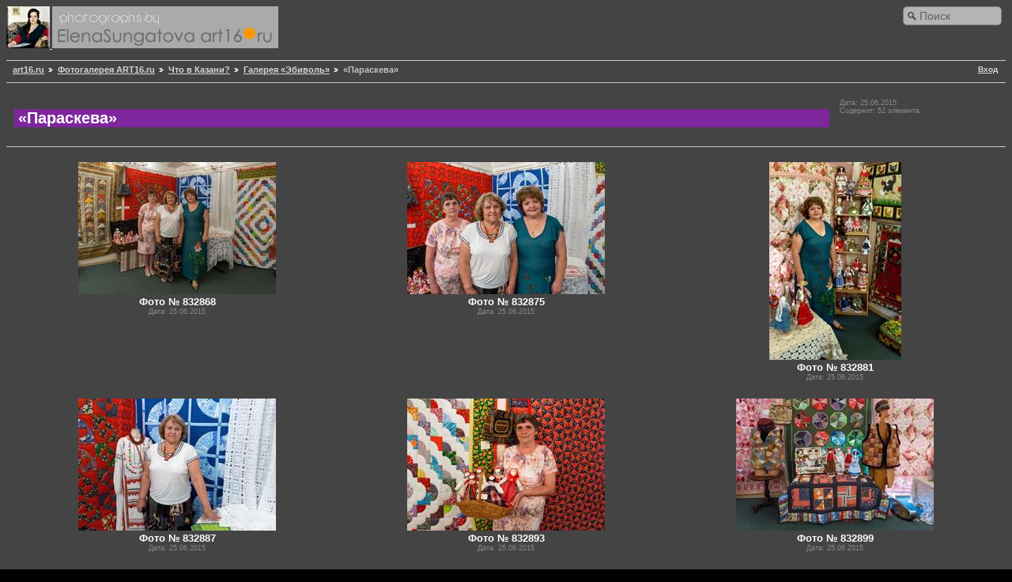

--- FILE ---
content_type: text/html; charset=UTF-8
request_url: https://art16.ru/gallery2/v/WhatInKazan/ebivol/paraskeva/
body_size: 6868
content:
<!DOCTYPE html PUBLIC "-//W3C//DTD XHTML 1.0 Strict//EN" "//www.w3.org/TR/xhtml1/DTD/xhtml1-strict.dtd">
<html lang="ru-RU" xmlns="//www.w3.org/1999/xhtml">
<head prefix="og: //ogp.me/ns#">
<title>«Параскева»</title>
		
<script type="application/javascript" src="/gallery2/themes/matrix/js.cookie.js"></script>

<script type="application/javascript">
var sw = screen.width;
var sh = screen.height;
if ((Cookies.get('art16_screen_width')!=sw)||(Cookies.get('art16_screen_height')!=sh) )
{
Cookies.set('art16_screen_width', sw, { expires: 7, path: '/' });
Cookies.set('art16_screen_height', sh, { expires: 7, path: '/' });
}
//alert(Cookies.get('art16_screen_width'));
</script>

<link rel="stylesheet" href="//code.jquery.com/ui/1.11.4/themes/smoothness/jquery-ui.css">
<script src="//code.jquery.com/jquery-1.10.2.js"></script>
<script src="//code.jquery.com/ui/1.11.4/jquery-ui.js"></script>
<script src="//art16.ru/sites/all/libraries/colorbox/jquery.colorbox.js"></script>
<link rel="stylesheet" href="//art16.ru/sites/all/modules/colorbox/styles/default/colorbox_style.css">

<script type="text/javascript">
jQuery(document).ready(function(){
$('a.albumitem-colorbox').colorbox({rel:'group1',maxWidth:'99%',maxHeight:'99%',slideshow:true,slideshowAuto:false,current:"Фото {current} из {total}",previous:'Назад',next:'Вперед',close:'Закрыть'  });
//alert(jQuery.fn.jquery);
});
</script>

<link rel="canonical" href="https://art16.ru/gallery2/v/WhatInKazan/ebivol/paraskeva/" />
  
<link rel="stylesheet" type="text/css" href="/gallery2/main.php?g2_view=imageframe.CSS&amp;g2_frames=PG_black_1px%7Cnotebook%7Cpolaroids%7Cnone"/>

<link rel="stylesheet" type="text/css" href="/gallery2/modules/core/data/gallery.css"/>
<link rel="stylesheet" type="text/css" href="/gallery2/modules/icons/iconpacks/silk/icons.css"/>
<link rel="stylesheet" type="text/css" href="/gallery2/modules/colorpack/packs/PGcharcoal_lite/local/color.css"/>
<meta http-equiv="Content-Type" content="text/html; charset=UTF-8"/>
<link rel="stylesheet" type="text/css" href="/gallery2/themes/matrix/theme.css"/>
</head>
<body class="gallery">
<div id="gallery" class="safari">
<div>
<div id="gsHeader">
<!-- Поиск по сайту через Друпал -->

<div class="sform">
<!-- create a div container to contain the search form -->
<div id='embedded_search'></div>
<!-- add the jQuery to embed the form -->
<script type='text/javascript'>
$(document).ready(function(){
// make the ajax request
$.getJSON("//art16.ru/external-search.js?jsoncallback=?",
function(data){
// append the form to the container
$('#embedded_search').append(data);            
}
);
});
</script>
</div>

<!-- SHARE THIS -->
<a href="/"  title="Перейти на главную страницу сайта Art16.ru">
<img src="/gallery2/images/logoART16on.jpg">
</a>
<a href="/gallery2/main.php">
<img src="/gallery2/images/galleryLogo_sm.gif" alt="Галерея сайта art16.ru"/>
</a>
</div>
</div>
<div id="gsNavBar" class="gcBorder1">
<div class="gbSystemLinks">
<span class="block-core-SystemLink">
<a href="/gallery2/main.php?g2_view=core.UserAdmin&amp;g2_subView=core.UserLogin&amp;g2_return=%2Fgallery2%2Fv%2FWhatInKazan%2Febivol%2Fparaskeva%2F%3F">Вход</a>
</span>



</div>
<div class="gbBreadCrumb">
<div class="block-core-BreadCrumb">
<a href="http://art16.ru/" class="BreadCrumb-1">art16.ru</a>
<a href="/gallery2/main.php?g2_highlightId=25983" class="BreadCrumb-2">
Фотогалерея ART16.ru</a>
<a href="/gallery2/v/WhatInKazan/?g2_highlightId=55680" class="BreadCrumb-3">
Что в Казани?</a>
<a href="/gallery2/v/WhatInKazan/ebivol/?g2_highlightId=832867" class="BreadCrumb-4">
Галерея «Эбиволь»</a>
<span class="BreadCrumb-5">
«Параскева»</span>
</div>
</div>
</div>

<div style="max-width:848px; margin-left:15px; margin-top: 10px; margin-right: 20px; z-index: -1;">

</div>
<table width="100%" cellspacing="0" cellpadding="0">
<tr valign="top">
<td id="gsSidebarCol">

</td>
<td>
<script type="text/javascript">
// <![CDATA[
var el = document.getElementById("gsSidebarCol");
var text = el.innerText;  // IE
if (!text) text = el.textContent; // Firefox
if (!text || !text.match(/\S/)) el.style.display = 'none';
// ]]>
</script>
<div id="gsContent" class="gcBorder1">
<div class="gbBlock gcBackground1">
<table style="width: 100%">
<tr>
<td style="vertical-align: top;">
<h1> «Параскева» </h1>
</td>
<td style="width: 200px; padding-left: 10px; vertical-align: top;">
<div class="block-core-ItemInfo giInfo">
<div class="date summary">
Дата: 25.06.2015
</div>
<div class="size summary">
Содержит: 52 элемента
</div>
</div>  
   
</td>
</tr>
</table>
</div>
<div class="gbBlock">
<table id="gsThumbMatrix">
<tr valign="top">
<td class="giItemCell"
style="width: 33%">
<div>

			

<style>
#cboxTitle {
padding: 0 6px;
}
</style>

<a href="/gallery2/v/WhatInKazan/ebivol/paraskeva/dsc03248.jpg.html">
<img src="https://art16.ru/gallery2/d/832870-15/dsc03248.jpg" width="250" height="167" id="g2id832868" class="ImageFrame_none giThumbnail" alt="dsc03248.jpg"/></a>


 
<br /> </div>

<div style="width:300px;display: inline-block;">
<h2 class="giTitle">
<a href="/gallery2/v/WhatInKazan/ebivol/paraskeva/dsc03248.jpg.html">
Фото № 832868
</a>
</h2>
</div>
<div class="block-core-ItemInfo giInfo">
<div class="date summary">
Дата: 25.06.2015
</div>
</div>
</td>
<td class="giItemCell"
style="width: 33%">
<div>

			

<style>
#cboxTitle {
padding: 0 6px;
}
</style>

<a href="/gallery2/v/WhatInKazan/ebivol/paraskeva/dsc03251.jpg.html">
<img src="https://art16.ru/gallery2/d/832877-14/dsc03251.jpg" width="250" height="167" id="g2id832875" class="ImageFrame_none giThumbnail" alt="dsc03251.jpg"/></a>


 
<br /> </div>

<div style="width:300px;display: inline-block;">
<h2 class="giTitle">
<a href="/gallery2/v/WhatInKazan/ebivol/paraskeva/dsc03251.jpg.html">
Фото № 832875
</a>
</h2>
</div>
<div class="block-core-ItemInfo giInfo">
<div class="date summary">
Дата: 25.06.2015
</div>
</div>
</td>
<td class="giItemCell"
style="width: 33%">
<div>

			

<style>
#cboxTitle {
padding: 0 6px;
}
</style>

<a href="/gallery2/v/WhatInKazan/ebivol/paraskeva/dsc03253.jpg.html">
<img src="https://art16.ru/gallery2/d/832883-14/dsc03253.jpg" width="167" height="250" id="g2id832881" class="ImageFrame_none giThumbnail" alt="dsc03253.jpg"/></a>


 
<br /> </div>

<div style="width:300px;display: inline-block;">
<h2 class="giTitle">
<a href="/gallery2/v/WhatInKazan/ebivol/paraskeva/dsc03253.jpg.html">
Фото № 832881
</a>
</h2>
</div>
<div class="block-core-ItemInfo giInfo">
<div class="date summary">
Дата: 25.06.2015
</div>
</div>
</td>
</tr>
<tr valign="top">
<td class="giItemCell"
style="width: 33%">
<div>

			

<style>
#cboxTitle {
padding: 0 6px;
}
</style>

<a href="/gallery2/v/WhatInKazan/ebivol/paraskeva/dsc03256.jpg.html">
<img src="https://art16.ru/gallery2/d/832889-14/dsc03256.jpg" width="250" height="167" id="g2id832887" class="ImageFrame_none giThumbnail" alt="dsc03256.jpg"/></a>


 
<br /> </div>

<div style="width:300px;display: inline-block;">
<h2 class="giTitle">
<a href="/gallery2/v/WhatInKazan/ebivol/paraskeva/dsc03256.jpg.html">
Фото № 832887
</a>
</h2>
</div>
<div class="block-core-ItemInfo giInfo">
<div class="date summary">
Дата: 25.06.2015
</div>
</div>
</td>
<td class="giItemCell"
style="width: 33%">
<div>

			

<style>
#cboxTitle {
padding: 0 6px;
}
</style>

<a href="/gallery2/v/WhatInKazan/ebivol/paraskeva/dsc03258.jpg.html">
<img src="https://art16.ru/gallery2/d/832895-14/dsc03258.jpg" width="250" height="167" id="g2id832893" class="ImageFrame_none giThumbnail" alt="dsc03258.jpg"/></a>


 
<br /> </div>

<div style="width:300px;display: inline-block;">
<h2 class="giTitle">
<a href="/gallery2/v/WhatInKazan/ebivol/paraskeva/dsc03258.jpg.html">
Фото № 832893
</a>
</h2>
</div>
<div class="block-core-ItemInfo giInfo">
<div class="date summary">
Дата: 25.06.2015
</div>
</div>
</td>
<td class="giItemCell"
style="width: 33%">
<div>

			

<style>
#cboxTitle {
padding: 0 6px;
}
</style>

<a href="/gallery2/v/WhatInKazan/ebivol/paraskeva/dsc03263.jpg.html">
<img src="https://art16.ru/gallery2/d/832901-14/dsc03263.jpg" width="250" height="167" id="g2id832899" class="ImageFrame_none giThumbnail" alt="dsc03263.jpg"/></a>


 
<br /> </div>

<div style="width:300px;display: inline-block;">
<h2 class="giTitle">
<a href="/gallery2/v/WhatInKazan/ebivol/paraskeva/dsc03263.jpg.html">
Фото № 832899
</a>
</h2>
</div>
<div class="block-core-ItemInfo giInfo">
<div class="date summary">
Дата: 25.06.2015
</div>
</div>
</td>
</tr>
<tr valign="top">
<td class="giItemCell"
style="width: 33%">
<div>

			

<style>
#cboxTitle {
padding: 0 6px;
}
</style>

<a href="/gallery2/v/WhatInKazan/ebivol/paraskeva/dsc03264.jpg.html">
<img src="https://art16.ru/gallery2/d/832907-14/dsc03264.jpg" width="250" height="167" id="g2id832905" class="ImageFrame_none giThumbnail" alt="dsc03264.jpg"/></a>


 
<br /> </div>

<div style="width:300px;display: inline-block;">
<h2 class="giTitle">
<a href="/gallery2/v/WhatInKazan/ebivol/paraskeva/dsc03264.jpg.html">
Фото № 832905
</a>
</h2>
</div>
<div class="block-core-ItemInfo giInfo">
<div class="date summary">
Дата: 25.06.2015
</div>
</div>
</td>
<td class="giItemCell"
style="width: 33%">
<div>

			

<style>
#cboxTitle {
padding: 0 6px;
}
</style>

<a href="/gallery2/v/WhatInKazan/ebivol/paraskeva/dsc03265.jpg.html">
<img src="https://art16.ru/gallery2/d/832913-14/dsc03265.jpg" width="167" height="250" id="g2id832911" class="ImageFrame_none giThumbnail" alt="dsc03265.jpg"/></a>


 
<br /> </div>

<div style="width:300px;display: inline-block;">
<h2 class="giTitle">
<a href="/gallery2/v/WhatInKazan/ebivol/paraskeva/dsc03265.jpg.html">
Фото № 832911
</a>
</h2>
</div>
<div class="block-core-ItemInfo giInfo">
<div class="date summary">
Дата: 25.06.2015
</div>
</div>
</td>
<td class="giItemCell"
style="width: 33%">
<div>

			

<style>
#cboxTitle {
padding: 0 6px;
}
</style>

<a href="/gallery2/v/WhatInKazan/ebivol/paraskeva/dsc03266.jpg.html">
<img src="https://art16.ru/gallery2/d/832919-14/dsc03266.jpg" width="167" height="250" id="g2id832917" class="ImageFrame_none giThumbnail" alt="dsc03266.jpg"/></a>


 
<br /> </div>

<div style="width:300px;display: inline-block;">
<h2 class="giTitle">
<a href="/gallery2/v/WhatInKazan/ebivol/paraskeva/dsc03266.jpg.html">
Фото № 832917
</a>
</h2>
</div>
<div class="block-core-ItemInfo giInfo">
<div class="date summary">
Дата: 25.06.2015
</div>
</div>
</td>
</tr>
<tr valign="top">
<td class="giItemCell"
style="width: 33%">
<div>

			

<style>
#cboxTitle {
padding: 0 6px;
}
</style>

<a href="/gallery2/v/WhatInKazan/ebivol/paraskeva/dsc03267.jpg.html">
<img src="https://art16.ru/gallery2/d/832925-14/dsc03267.jpg" width="250" height="167" id="g2id832923" class="ImageFrame_none giThumbnail" alt="dsc03267.jpg"/></a>


 
<br /> </div>

<div style="width:300px;display: inline-block;">
<h2 class="giTitle">
<a href="/gallery2/v/WhatInKazan/ebivol/paraskeva/dsc03267.jpg.html">
Фото № 832923
</a>
</h2>
</div>
<div class="block-core-ItemInfo giInfo">
<div class="date summary">
Дата: 25.06.2015
</div>
</div>
</td>
<td class="giItemCell"
style="width: 33%">
<div>

			

<style>
#cboxTitle {
padding: 0 6px;
}
</style>

<a href="/gallery2/v/WhatInKazan/ebivol/paraskeva/dsc03268.jpg.html">
<img src="https://art16.ru/gallery2/d/832931-14/dsc03268.jpg" width="167" height="250" id="g2id832929" class="ImageFrame_none giThumbnail" alt="dsc03268.jpg"/></a>


 
<br /> </div>

<div style="width:300px;display: inline-block;">
<h2 class="giTitle">
<a href="/gallery2/v/WhatInKazan/ebivol/paraskeva/dsc03268.jpg.html">
Фото № 832929
</a>
</h2>
</div>
<div class="block-core-ItemInfo giInfo">
<div class="date summary">
Дата: 25.06.2015
</div>
</div>
</td>
<td class="giItemCell"
style="width: 33%">
<div>

			

<style>
#cboxTitle {
padding: 0 6px;
}
</style>

<a href="/gallery2/v/WhatInKazan/ebivol/paraskeva/dsc03271.jpg.html">
<img src="https://art16.ru/gallery2/d/832937-14/dsc03271.jpg" width="250" height="167" id="g2id832935" class="ImageFrame_none giThumbnail" alt="dsc03271.jpg"/></a>


 
<br /> </div>

<div style="width:300px;display: inline-block;">
<h2 class="giTitle">
<a href="/gallery2/v/WhatInKazan/ebivol/paraskeva/dsc03271.jpg.html">
Фото № 832935
</a>
</h2>
</div>
<div class="block-core-ItemInfo giInfo">
<div class="date summary">
Дата: 25.06.2015
</div>
</div>
</td>
</tr>
<tr valign="top">
<td class="giItemCell"
style="width: 33%">
<div>

			

<style>
#cboxTitle {
padding: 0 6px;
}
</style>

<a href="/gallery2/v/WhatInKazan/ebivol/paraskeva/dsc03272.jpg.html">
<img src="https://art16.ru/gallery2/d/832943-14/dsc03272.jpg" width="250" height="167" id="g2id832941" class="ImageFrame_none giThumbnail" alt="dsc03272.jpg"/></a>


 
<br /> </div>

<div style="width:300px;display: inline-block;">
<h2 class="giTitle">
<a href="/gallery2/v/WhatInKazan/ebivol/paraskeva/dsc03272.jpg.html">
Фото № 832941
</a>
</h2>
</div>
<div class="block-core-ItemInfo giInfo">
<div class="date summary">
Дата: 25.06.2015
</div>
</div>
</td>
<td class="giItemCell"
style="width: 33%">
<div>

			

<style>
#cboxTitle {
padding: 0 6px;
}
</style>

<a href="/gallery2/v/WhatInKazan/ebivol/paraskeva/dsc03273.jpg.html">
<img src="https://art16.ru/gallery2/d/832949-14/dsc03273.jpg" width="167" height="250" id="g2id832947" class="ImageFrame_none giThumbnail" alt="dsc03273.jpg"/></a>


 
<br /> </div>

<div style="width:300px;display: inline-block;">
<h2 class="giTitle">
<a href="/gallery2/v/WhatInKazan/ebivol/paraskeva/dsc03273.jpg.html">
Фото № 832947
</a>
</h2>
</div>
<div class="block-core-ItemInfo giInfo">
<div class="date summary">
Дата: 25.06.2015
</div>
</div>
</td>
<td class="giItemCell"
style="width: 33%">
<div>

			

<style>
#cboxTitle {
padding: 0 6px;
}
</style>

<a href="/gallery2/v/WhatInKazan/ebivol/paraskeva/dsc03274.jpg.html">
<img src="https://art16.ru/gallery2/d/832955-14/dsc03274.jpg" width="167" height="250" id="g2id832953" class="ImageFrame_none giThumbnail" alt="dsc03274.jpg"/></a>


 
<br /> </div>

<div style="width:300px;display: inline-block;">
<h2 class="giTitle">
<a href="/gallery2/v/WhatInKazan/ebivol/paraskeva/dsc03274.jpg.html">
Фото № 832953
</a>
</h2>
</div>
<div class="block-core-ItemInfo giInfo">
<div class="date summary">
Дата: 25.06.2015
</div>
</div>
</td>
</tr>
<tr valign="top">
<td class="giItemCell"
style="width: 33%">
<div>

			

<style>
#cboxTitle {
padding: 0 6px;
}
</style>

<a href="/gallery2/v/WhatInKazan/ebivol/paraskeva/dsc03277.jpg.html">
<img src="https://art16.ru/gallery2/d/832961-14/dsc03277.jpg" width="167" height="250" id="g2id832959" class="ImageFrame_none giThumbnail" alt="dsc03277.jpg"/></a>


 
<br /> </div>

<div style="width:300px;display: inline-block;">
<h2 class="giTitle">
<a href="/gallery2/v/WhatInKazan/ebivol/paraskeva/dsc03277.jpg.html">
Фото № 832959
</a>
</h2>
</div>
<div class="block-core-ItemInfo giInfo">
<div class="date summary">
Дата: 25.06.2015
</div>
</div>
</td>
<td class="giItemCell"
style="width: 33%">
<div>

			

<style>
#cboxTitle {
padding: 0 6px;
}
</style>

<a href="/gallery2/v/WhatInKazan/ebivol/paraskeva/dsc03278.jpg.html">
<img src="https://art16.ru/gallery2/d/832967-14/dsc03278.jpg" width="250" height="167" id="g2id832965" class="ImageFrame_none giThumbnail" alt="dsc03278.jpg"/></a>


 
<br /> </div>

<div style="width:300px;display: inline-block;">
<h2 class="giTitle">
<a href="/gallery2/v/WhatInKazan/ebivol/paraskeva/dsc03278.jpg.html">
Фото № 832965
</a>
</h2>
</div>
<div class="block-core-ItemInfo giInfo">
<div class="date summary">
Дата: 25.06.2015
</div>
</div>
</td>
<td class="giItemCell"
style="width: 33%">
<div>

			

<style>
#cboxTitle {
padding: 0 6px;
}
</style>

<a href="/gallery2/v/WhatInKazan/ebivol/paraskeva/dsc03279.jpg.html">
<img src="https://art16.ru/gallery2/d/832973-14/dsc03279.jpg" width="174" height="250" id="g2id832971" class="ImageFrame_none giThumbnail" alt="dsc03279.jpg"/></a>


 
<br /> </div>

<div style="width:300px;display: inline-block;">
<h2 class="giTitle">
<a href="/gallery2/v/WhatInKazan/ebivol/paraskeva/dsc03279.jpg.html">
Фото № 832971
</a>
</h2>
</div>
<div class="block-core-ItemInfo giInfo">
<div class="date summary">
Дата: 25.06.2015
</div>
</div>
</td>
</tr>
<tr valign="top">
<td class="giItemCell"
style="width: 33%">
<div>

			

<style>
#cboxTitle {
padding: 0 6px;
}
</style>

<a href="/gallery2/v/WhatInKazan/ebivol/paraskeva/dsc03280.jpg.html">
<img src="https://art16.ru/gallery2/d/832979-14/dsc03280.jpg" width="250" height="167" id="g2id832977" class="ImageFrame_none giThumbnail" alt="dsc03280.jpg"/></a>


 
<br /> </div>

<div style="width:300px;display: inline-block;">
<h2 class="giTitle">
<a href="/gallery2/v/WhatInKazan/ebivol/paraskeva/dsc03280.jpg.html">
Фото № 832977
</a>
</h2>
</div>
<div class="block-core-ItemInfo giInfo">
<div class="date summary">
Дата: 25.06.2015
</div>
</div>
</td>
<td class="giItemCell"
style="width: 33%">
<div>

			

<style>
#cboxTitle {
padding: 0 6px;
}
</style>

<a href="/gallery2/v/WhatInKazan/ebivol/paraskeva/dsc03282.jpg.html">
<img src="https://art16.ru/gallery2/d/832985-14/dsc03282.jpg" width="250" height="167" id="g2id832983" class="ImageFrame_none giThumbnail" alt="dsc03282.jpg"/></a>


 
<br /> </div>

<div style="width:300px;display: inline-block;">
<h2 class="giTitle">
<a href="/gallery2/v/WhatInKazan/ebivol/paraskeva/dsc03282.jpg.html">
Фото № 832983
</a>
</h2>
</div>
<div class="block-core-ItemInfo giInfo">
<div class="date summary">
Дата: 25.06.2015
</div>
</div>
</td>
<td class="giItemCell"
style="width: 33%">
<div>

			

<style>
#cboxTitle {
padding: 0 6px;
}
</style>

<a href="/gallery2/v/WhatInKazan/ebivol/paraskeva/dsc03283.jpg.html">
<img src="https://art16.ru/gallery2/d/832991-14/dsc03283.jpg" width="250" height="167" id="g2id832989" class="ImageFrame_none giThumbnail" alt="dsc03283.jpg"/></a>


 
<br /> </div>

<div style="width:300px;display: inline-block;">
<h2 class="giTitle">
<a href="/gallery2/v/WhatInKazan/ebivol/paraskeva/dsc03283.jpg.html">
Фото № 832989
</a>
</h2>
</div>
<div class="block-core-ItemInfo giInfo">
<div class="date summary">
Дата: 25.06.2015
</div>
</div>
</td>
</tr>
<tr valign="top">
<td class="giItemCell"
style="width: 33%">
<div>

			

<style>
#cboxTitle {
padding: 0 6px;
}
</style>

<a href="/gallery2/v/WhatInKazan/ebivol/paraskeva/dsc03284.jpg.html">
<img src="https://art16.ru/gallery2/d/832997-14/dsc03284.jpg" width="167" height="250" id="g2id832995" class="ImageFrame_none giThumbnail" alt="dsc03284.jpg"/></a>


 
<br /> </div>

<div style="width:300px;display: inline-block;">
<h2 class="giTitle">
<a href="/gallery2/v/WhatInKazan/ebivol/paraskeva/dsc03284.jpg.html">
Фото № 832995
</a>
</h2>
</div>
<div class="block-core-ItemInfo giInfo">
<div class="date summary">
Дата: 25.06.2015
</div>
</div>
</td>
<td class="giItemCell"
style="width: 33%">
<div>

			

<style>
#cboxTitle {
padding: 0 6px;
}
</style>

<a href="/gallery2/v/WhatInKazan/ebivol/paraskeva/dsc03285.jpg.html">
<img src="https://art16.ru/gallery2/d/833003-14/dsc03285.jpg" width="250" height="167" id="g2id833001" class="ImageFrame_none giThumbnail" alt="dsc03285.jpg"/></a>


 
<br /> </div>

<div style="width:300px;display: inline-block;">
<h2 class="giTitle">
<a href="/gallery2/v/WhatInKazan/ebivol/paraskeva/dsc03285.jpg.html">
Фото № 833001
</a>
</h2>
</div>
<div class="block-core-ItemInfo giInfo">
<div class="date summary">
Дата: 25.06.2015
</div>
</div>
</td>
<td class="giItemCell"
style="width: 33%">
<div>

			

<style>
#cboxTitle {
padding: 0 6px;
}
</style>

<a href="/gallery2/v/WhatInKazan/ebivol/paraskeva/dsc03286.jpg.html">
<img src="https://art16.ru/gallery2/d/833009-14/dsc03286.jpg" width="250" height="167" id="g2id833007" class="ImageFrame_none giThumbnail" alt="dsc03286.jpg"/></a>


 
<br /> </div>

<div style="width:300px;display: inline-block;">
<h2 class="giTitle">
<a href="/gallery2/v/WhatInKazan/ebivol/paraskeva/dsc03286.jpg.html">
Фото № 833007
</a>
</h2>
</div>
<div class="block-core-ItemInfo giInfo">
<div class="date summary">
Дата: 25.06.2015
</div>
</div>
</td>
</tr>
<tr valign="top">
<td class="giItemCell"
style="width: 33%">
<div>

			

<style>
#cboxTitle {
padding: 0 6px;
}
</style>

<a href="/gallery2/v/WhatInKazan/ebivol/paraskeva/dsc03288.jpg.html">
<img src="https://art16.ru/gallery2/d/833015-14/dsc03288.jpg" width="250" height="167" id="g2id833013" class="ImageFrame_none giThumbnail" alt="dsc03288.jpg"/></a>


 
<br /> </div>

<div style="width:300px;display: inline-block;">
<h2 class="giTitle">
<a href="/gallery2/v/WhatInKazan/ebivol/paraskeva/dsc03288.jpg.html">
Фото № 833013
</a>
</h2>
</div>
<div class="block-core-ItemInfo giInfo">
<div class="date summary">
Дата: 25.06.2015
</div>
</div>
</td>
<td class="giItemCell"
style="width: 33%">
<div>

			

<style>
#cboxTitle {
padding: 0 6px;
}
</style>

<a href="/gallery2/v/WhatInKazan/ebivol/paraskeva/dsc03292.jpg.html">
<img src="https://art16.ru/gallery2/d/833021-14/dsc03292.jpg" width="167" height="250" id="g2id833019" class="ImageFrame_none giThumbnail" alt="dsc03292.jpg"/></a>


 
<br /> </div>

<div style="width:300px;display: inline-block;">
<h2 class="giTitle">
<a href="/gallery2/v/WhatInKazan/ebivol/paraskeva/dsc03292.jpg.html">
Фото № 833019
</a>
</h2>
</div>
<div class="block-core-ItemInfo giInfo">
<div class="date summary">
Дата: 25.06.2015
</div>
</div>
</td>
<td class="giItemCell"
style="width: 33%">
<div>

			

<style>
#cboxTitle {
padding: 0 6px;
}
</style>

<a href="/gallery2/v/WhatInKazan/ebivol/paraskeva/dsc03296.jpg.html">
<img src="https://art16.ru/gallery2/d/833027-14/dsc03296.jpg" width="250" height="167" id="g2id833025" class="ImageFrame_none giThumbnail" alt="dsc03296.jpg"/></a>


 
<br /> </div>

<div style="width:300px;display: inline-block;">
<h2 class="giTitle">
<a href="/gallery2/v/WhatInKazan/ebivol/paraskeva/dsc03296.jpg.html">
Фото № 833025
</a>
</h2>
</div>
<div class="block-core-ItemInfo giInfo">
<div class="date summary">
Дата: 25.06.2015
</div>
</div>
</td>
</tr>
<tr valign="top">
<td class="giItemCell"
style="width: 33%">
<div>

			

<style>
#cboxTitle {
padding: 0 6px;
}
</style>

<a href="/gallery2/v/WhatInKazan/ebivol/paraskeva/dsc03297.jpg.html">
<img src="https://art16.ru/gallery2/d/833033-14/dsc03297.jpg" width="167" height="250" id="g2id833031" class="ImageFrame_none giThumbnail" alt="dsc03297.jpg"/></a>


 
<br /> </div>

<div style="width:300px;display: inline-block;">
<h2 class="giTitle">
<a href="/gallery2/v/WhatInKazan/ebivol/paraskeva/dsc03297.jpg.html">
Фото № 833031
</a>
</h2>
</div>
<div class="block-core-ItemInfo giInfo">
<div class="date summary">
Дата: 25.06.2015
</div>
</div>
</td>
<td class="giItemCell"
style="width: 33%">
<div>

			

<style>
#cboxTitle {
padding: 0 6px;
}
</style>

<a href="/gallery2/v/WhatInKazan/ebivol/paraskeva/dsc03298.jpg.html">
<img src="https://art16.ru/gallery2/d/833039-14/dsc03298.jpg" width="167" height="250" id="g2id833037" class="ImageFrame_none giThumbnail" alt="dsc03298.jpg"/></a>


 
<br /> </div>

<div style="width:300px;display: inline-block;">
<h2 class="giTitle">
<a href="/gallery2/v/WhatInKazan/ebivol/paraskeva/dsc03298.jpg.html">
Фото № 833037
</a>
</h2>
</div>
<div class="block-core-ItemInfo giInfo">
<div class="date summary">
Дата: 25.06.2015
</div>
</div>
</td>
<td class="giItemCell"
style="width: 33%">
<div>

			

<style>
#cboxTitle {
padding: 0 6px;
}
</style>

<a href="/gallery2/v/WhatInKazan/ebivol/paraskeva/dsc03303.jpg.html">
<img src="https://art16.ru/gallery2/d/833045-14/dsc03303.jpg" width="250" height="167" id="g2id833043" class="ImageFrame_none giThumbnail" alt="dsc03303.jpg"/></a>


 
<br /> </div>

<div style="width:300px;display: inline-block;">
<h2 class="giTitle">
<a href="/gallery2/v/WhatInKazan/ebivol/paraskeva/dsc03303.jpg.html">
Фото № 833043
</a>
</h2>
</div>
<div class="block-core-ItemInfo giInfo">
<div class="date summary">
Дата: 25.06.2015
</div>
</div>
</td>
</tr>
<tr valign="top">
<td class="giItemCell"
style="width: 33%">
<div>

			

<style>
#cboxTitle {
padding: 0 6px;
}
</style>

<a href="/gallery2/v/WhatInKazan/ebivol/paraskeva/dsc03307.jpg.html">
<img src="https://art16.ru/gallery2/d/833051-14/dsc03307.jpg" width="250" height="167" id="g2id833049" class="ImageFrame_none giThumbnail" alt="dsc03307.jpg"/></a>


 
<br /> </div>

<div style="width:300px;display: inline-block;">
<h2 class="giTitle">
<a href="/gallery2/v/WhatInKazan/ebivol/paraskeva/dsc03307.jpg.html">
Фото № 833049
</a>
</h2>
</div>
<div class="block-core-ItemInfo giInfo">
<div class="date summary">
Дата: 25.06.2015
</div>
</div>
</td>
<td class="giItemCell"
style="width: 33%">
<div>

			

<style>
#cboxTitle {
padding: 0 6px;
}
</style>

<a href="/gallery2/v/WhatInKazan/ebivol/paraskeva/dsc03316.jpg.html">
<img src="https://art16.ru/gallery2/d/833057-14/dsc03316.jpg" width="250" height="167" id="g2id833055" class="ImageFrame_none giThumbnail" alt="dsc03316.jpg"/></a>


 
<br /> </div>

<div style="width:300px;display: inline-block;">
<h2 class="giTitle">
<a href="/gallery2/v/WhatInKazan/ebivol/paraskeva/dsc03316.jpg.html">
Фото № 833055
</a>
</h2>
</div>
<div class="block-core-ItemInfo giInfo">
<div class="date summary">
Дата: 25.06.2015
</div>
</div>
</td>
<td class="giItemCell"
style="width: 33%">
<div>

			

<style>
#cboxTitle {
padding: 0 6px;
}
</style>

<a href="/gallery2/v/WhatInKazan/ebivol/paraskeva/dsc03318.jpg.html">
<img src="https://art16.ru/gallery2/d/833064-14/dsc03318.jpg" width="250" height="167" id="g2id833062" class="ImageFrame_none giThumbnail" alt="dsc03318.jpg"/></a>


 
<br /> </div>

<div style="width:300px;display: inline-block;">
<h2 class="giTitle">
<a href="/gallery2/v/WhatInKazan/ebivol/paraskeva/dsc03318.jpg.html">
Фото № 833062
</a>
</h2>
</div>
<div class="block-core-ItemInfo giInfo">
<div class="date summary">
Дата: 25.06.2015
</div>
</div>
</td>
</tr>
<tr valign="top">
<td class="giItemCell"
style="width: 33%">
<div>

			

<style>
#cboxTitle {
padding: 0 6px;
}
</style>

<a href="/gallery2/v/WhatInKazan/ebivol/paraskeva/dsc03321.jpg.html">
<img src="https://art16.ru/gallery2/d/833070-14/dsc03321.jpg" width="250" height="167" id="g2id833068" class="ImageFrame_none giThumbnail" alt="dsc03321.jpg"/></a>


 
<br /> </div>

<div style="width:300px;display: inline-block;">
<h2 class="giTitle">
<a href="/gallery2/v/WhatInKazan/ebivol/paraskeva/dsc03321.jpg.html">
Фото № 833068
</a>
</h2>
</div>
<div class="block-core-ItemInfo giInfo">
<div class="date summary">
Дата: 25.06.2015
</div>
</div>
</td>
<td class="giItemCell"
style="width: 33%">
<div>

			

<style>
#cboxTitle {
padding: 0 6px;
}
</style>

<a href="/gallery2/v/WhatInKazan/ebivol/paraskeva/dsc03324.jpg.html">
<img src="https://art16.ru/gallery2/d/833076-14/dsc03324.jpg" width="167" height="250" id="g2id833074" class="ImageFrame_none giThumbnail" alt="dsc03324.jpg"/></a>


 
<br /> </div>

<div style="width:300px;display: inline-block;">
<h2 class="giTitle">
<a href="/gallery2/v/WhatInKazan/ebivol/paraskeva/dsc03324.jpg.html">
Фото № 833074
</a>
</h2>
</div>
<div class="block-core-ItemInfo giInfo">
<div class="date summary">
Дата: 25.06.2015
</div>
</div>
</td>
<td class="giItemCell"
style="width: 33%">
<div>

			

<style>
#cboxTitle {
padding: 0 6px;
}
</style>

<a href="/gallery2/v/WhatInKazan/ebivol/paraskeva/dsc03325.jpg.html">
<img src="https://art16.ru/gallery2/d/833082-15/dsc03325.jpg" width="250" height="167" id="g2id833080" class="ImageFrame_none giThumbnail" alt="dsc03325.jpg"/></a>


 
<br /> </div>

<div style="width:300px;display: inline-block;">
<h2 class="giTitle">
<a href="/gallery2/v/WhatInKazan/ebivol/paraskeva/dsc03325.jpg.html">
Фото № 833080
</a>
</h2>
</div>
<div class="block-core-ItemInfo giInfo">
<div class="date summary">
Дата: 25.06.2015
</div>
</div>
</td>
</tr>
<tr valign="top">
<td class="giItemCell"
style="width: 33%">
<div>

			

<style>
#cboxTitle {
padding: 0 6px;
}
</style>

<a href="/gallery2/v/WhatInKazan/ebivol/paraskeva/dsc03330.jpg.html">
<img src="https://art16.ru/gallery2/d/833088-14/dsc03330.jpg" width="250" height="167" id="g2id833086" class="ImageFrame_none giThumbnail" alt="dsc03330.jpg"/></a>


 
<br /> </div>

<div style="width:300px;display: inline-block;">
<h2 class="giTitle">
<a href="/gallery2/v/WhatInKazan/ebivol/paraskeva/dsc03330.jpg.html">
Фото № 833086
</a>
</h2>
</div>
<div class="block-core-ItemInfo giInfo">
<div class="date summary">
Дата: 25.06.2015
</div>
</div>
</td>
<td class="giItemCell"
style="width: 33%">
<div>

			

<style>
#cboxTitle {
padding: 0 6px;
}
</style>

<a href="/gallery2/v/WhatInKazan/ebivol/paraskeva/dsc03334.jpg.html">
<img src="https://art16.ru/gallery2/d/833094-14/dsc03334.jpg" width="250" height="167" id="g2id833092" class="ImageFrame_none giThumbnail" alt="dsc03334.jpg"/></a>


 
<br /> </div>

<div style="width:300px;display: inline-block;">
<h2 class="giTitle">
<a href="/gallery2/v/WhatInKazan/ebivol/paraskeva/dsc03334.jpg.html">
Фото № 833092
</a>
</h2>
</div>
<div class="block-core-ItemInfo giInfo">
<div class="date summary">
Дата: 25.06.2015
</div>
</div>
</td>
<td class="giItemCell"
style="width: 33%">
<div>

			

<style>
#cboxTitle {
padding: 0 6px;
}
</style>

<a href="/gallery2/v/WhatInKazan/ebivol/paraskeva/dsc03337.jpg.html">
<img src="https://art16.ru/gallery2/d/833100-14/dsc03337.jpg" width="250" height="167" id="g2id833098" class="ImageFrame_none giThumbnail" alt="dsc03337.jpg"/></a>


 
<br /> </div>

<div style="width:300px;display: inline-block;">
<h2 class="giTitle">
<a href="/gallery2/v/WhatInKazan/ebivol/paraskeva/dsc03337.jpg.html">
Фото № 833098
</a>
</h2>
</div>
<div class="block-core-ItemInfo giInfo">
<div class="date summary">
Дата: 25.06.2015
</div>
</div>
</td>
</tr>
<tr valign="top">
<td class="giItemCell"
style="width: 33%">
<div>

			

<style>
#cboxTitle {
padding: 0 6px;
}
</style>

<a href="/gallery2/v/WhatInKazan/ebivol/paraskeva/dsc03340.jpg.html">
<img src="https://art16.ru/gallery2/d/833106-14/dsc03340.jpg" width="250" height="167" id="g2id833104" class="ImageFrame_none giThumbnail" alt="dsc03340.jpg"/></a>


 
<br /> </div>

<div style="width:300px;display: inline-block;">
<h2 class="giTitle">
<a href="/gallery2/v/WhatInKazan/ebivol/paraskeva/dsc03340.jpg.html">
Фото № 833104
</a>
</h2>
</div>
<div class="block-core-ItemInfo giInfo">
<div class="date summary">
Дата: 25.06.2015
</div>
</div>
</td>
<td class="giItemCell"
style="width: 33%">
<div>

			

<style>
#cboxTitle {
padding: 0 6px;
}
</style>

<a href="/gallery2/v/WhatInKazan/ebivol/paraskeva/dsc03343.jpg.html">
<img src="https://art16.ru/gallery2/d/833112-14/dsc03343.jpg" width="250" height="167" id="g2id833110" class="ImageFrame_none giThumbnail" alt="dsc03343.jpg"/></a>


 
<br /> </div>

<div style="width:300px;display: inline-block;">
<h2 class="giTitle">
<a href="/gallery2/v/WhatInKazan/ebivol/paraskeva/dsc03343.jpg.html">
Фото № 833110
</a>
</h2>
</div>
<div class="block-core-ItemInfo giInfo">
<div class="date summary">
Дата: 25.06.2015
</div>
</div>
</td>
<td class="giItemCell"
style="width: 33%">
<div>

			

<style>
#cboxTitle {
padding: 0 6px;
}
</style>

<a href="/gallery2/v/WhatInKazan/ebivol/paraskeva/dsc03344.jpg.html">
<img src="https://art16.ru/gallery2/d/833118-14/dsc03344.jpg" width="250" height="167" id="g2id833116" class="ImageFrame_none giThumbnail" alt="dsc03344.jpg"/></a>


 
<br /> </div>

<div style="width:300px;display: inline-block;">
<h2 class="giTitle">
<a href="/gallery2/v/WhatInKazan/ebivol/paraskeva/dsc03344.jpg.html">
Фото № 833116
</a>
</h2>
</div>
<div class="block-core-ItemInfo giInfo">
<div class="date summary">
Дата: 25.06.2015
</div>
</div>
</td>
</tr>
<tr valign="top">
<td class="giItemCell"
style="width: 33%">
<div>

			

<style>
#cboxTitle {
padding: 0 6px;
}
</style>

<a href="/gallery2/v/WhatInKazan/ebivol/paraskeva/dsc03345.jpg.html">
<img src="https://art16.ru/gallery2/d/833124-14/dsc03345.jpg" width="250" height="167" id="g2id833122" class="ImageFrame_none giThumbnail" alt="dsc03345.jpg"/></a>


 
<br /> </div>

<div style="width:300px;display: inline-block;">
<h2 class="giTitle">
<a href="/gallery2/v/WhatInKazan/ebivol/paraskeva/dsc03345.jpg.html">
Фото № 833122
</a>
</h2>
</div>
<div class="block-core-ItemInfo giInfo">
<div class="date summary">
Дата: 25.06.2015
</div>
</div>
</td>
<td class="giItemCell"
style="width: 33%">
<div>

			

<style>
#cboxTitle {
padding: 0 6px;
}
</style>

<a href="/gallery2/v/WhatInKazan/ebivol/paraskeva/dsc03351.jpg.html">
<img src="https://art16.ru/gallery2/d/833131-14/dsc03351.jpg" width="167" height="250" id="g2id833129" class="ImageFrame_none giThumbnail" alt="dsc03351.jpg"/></a>


 
<br /> </div>

<div style="width:300px;display: inline-block;">
<h2 class="giTitle">
<a href="/gallery2/v/WhatInKazan/ebivol/paraskeva/dsc03351.jpg.html">
Фото № 833129
</a>
</h2>
</div>
<div class="block-core-ItemInfo giInfo">
<div class="date summary">
Дата: 25.06.2015
</div>
</div>
</td>
<td class="giItemCell"
style="width: 33%">
<div>

			

<style>
#cboxTitle {
padding: 0 6px;
}
</style>

<a href="/gallery2/v/WhatInKazan/ebivol/paraskeva/dsc03352.jpg.html">
<img src="https://art16.ru/gallery2/d/833137-14/dsc03352.jpg" width="250" height="167" id="g2id833135" class="ImageFrame_none giThumbnail" alt="dsc03352.jpg"/></a>


 
<br /> </div>

<div style="width:300px;display: inline-block;">
<h2 class="giTitle">
<a href="/gallery2/v/WhatInKazan/ebivol/paraskeva/dsc03352.jpg.html">
Фото № 833135
</a>
</h2>
</div>
<div class="block-core-ItemInfo giInfo">
<div class="date summary">
Дата: 25.06.2015
</div>
</div>
</td>
</tr>
<tr valign="top">
<td class="giItemCell"
style="width: 33%">
<div>

			

<style>
#cboxTitle {
padding: 0 6px;
}
</style>

<a href="/gallery2/v/WhatInKazan/ebivol/paraskeva/dsc03368.jpg.html">
<img src="https://art16.ru/gallery2/d/833143-14/dsc03368.jpg" width="167" height="250" id="g2id833141" class="ImageFrame_none giThumbnail" alt="dsc03368.jpg"/></a>


 
<br /> </div>

<div style="width:300px;display: inline-block;">
<h2 class="giTitle">
<a href="/gallery2/v/WhatInKazan/ebivol/paraskeva/dsc03368.jpg.html">
Фото № 833141
</a>
</h2>
</div>
<div class="block-core-ItemInfo giInfo">
<div class="date summary">
Дата: 25.06.2015
</div>
</div>
</td>
<td class="giItemCell"
style="width: 33%">
<div>

			

<style>
#cboxTitle {
padding: 0 6px;
}
</style>

<a href="/gallery2/v/WhatInKazan/ebivol/paraskeva/dsc03374.jpg.html">
<img src="https://art16.ru/gallery2/d/833149-14/dsc03374.jpg" width="250" height="167" id="g2id833147" class="ImageFrame_none giThumbnail" alt="dsc03374.jpg"/></a>


 
<br /> </div>

<div style="width:300px;display: inline-block;">
<h2 class="giTitle">
<a href="/gallery2/v/WhatInKazan/ebivol/paraskeva/dsc03374.jpg.html">
Фото № 833147
</a>
</h2>
</div>
<div class="block-core-ItemInfo giInfo">
<div class="date summary">
Дата: 25.06.2015
</div>
</div>
</td>
<td class="giItemCell"
style="width: 33%">
<div>

			

<style>
#cboxTitle {
padding: 0 6px;
}
</style>

<a href="/gallery2/v/WhatInKazan/ebivol/paraskeva/dsc03375.jpg.html">
<img src="https://art16.ru/gallery2/d/833155-14/dsc03375.jpg" width="250" height="167" id="g2id833153" class="ImageFrame_none giThumbnail" alt="dsc03375.jpg"/></a>


 
<br /> </div>

<div style="width:300px;display: inline-block;">
<h2 class="giTitle">
<a href="/gallery2/v/WhatInKazan/ebivol/paraskeva/dsc03375.jpg.html">
Фото № 833153
</a>
</h2>
</div>
<div class="block-core-ItemInfo giInfo">
<div class="date summary">
Дата: 25.06.2015
</div>
</div>
</td>
</tr>
<tr valign="top">
<td class="giItemCell"
style="width: 33%">
<div>

			

<style>
#cboxTitle {
padding: 0 6px;
}
</style>

<a href="/gallery2/v/WhatInKazan/ebivol/paraskeva/dsc03381.jpg.html">
<img src="https://art16.ru/gallery2/d/833161-14/dsc03381.jpg" width="250" height="167" id="g2id833159" class="ImageFrame_none giThumbnail" alt="dsc03381.jpg"/></a>


 
<br /> </div>

<div style="width:300px;display: inline-block;">
<h2 class="giTitle">
<a href="/gallery2/v/WhatInKazan/ebivol/paraskeva/dsc03381.jpg.html">
Фото № 833159
</a>
</h2>
</div>
<div class="block-core-ItemInfo giInfo">
<div class="date summary">
Дата: 25.06.2015
</div>
</div>
</td>
<td class="giItemCell"
style="width: 33%">
<div>

			

<style>
#cboxTitle {
padding: 0 6px;
}
</style>

<a href="/gallery2/v/WhatInKazan/ebivol/paraskeva/dsc03384.jpg.html">
<img src="https://art16.ru/gallery2/d/833167-14/dsc03384.jpg" width="250" height="167" id="g2id833165" class="ImageFrame_none giThumbnail" alt="dsc03384.jpg"/></a>


 
<br /> </div>

<div style="width:300px;display: inline-block;">
<h2 class="giTitle">
<a href="/gallery2/v/WhatInKazan/ebivol/paraskeva/dsc03384.jpg.html">
Фото № 833165
</a>
</h2>
</div>
<div class="block-core-ItemInfo giInfo">
<div class="date summary">
Дата: 25.06.2015
</div>
</div>
</td>
<td class="giItemCell"
style="width: 33%">
<div>

			

<style>
#cboxTitle {
padding: 0 6px;
}
</style>

<a href="/gallery2/v/WhatInKazan/ebivol/paraskeva/dsc03386.jpg.html">
<img src="https://art16.ru/gallery2/d/833173-14/dsc03386.jpg" width="167" height="250" id="g2id833171" class="ImageFrame_none giThumbnail" alt="dsc03386.jpg"/></a>


 
<br /> </div>

<div style="width:300px;display: inline-block;">
<h2 class="giTitle">
<a href="/gallery2/v/WhatInKazan/ebivol/paraskeva/dsc03386.jpg.html">
Фото № 833171
</a>
</h2>
</div>
<div class="block-core-ItemInfo giInfo">
<div class="date summary">
Дата: 25.06.2015
</div>
</div>
</td>
</tr>
<tr valign="top">
<td class="giItemCell"
style="width: 33%">
<div>

			

<style>
#cboxTitle {
padding: 0 6px;
}
</style>

<a href="/gallery2/v/WhatInKazan/ebivol/paraskeva/dsc03393.jpg.html">
<img src="https://art16.ru/gallery2/d/833179-14/dsc03393.jpg" width="167" height="250" id="g2id833177" class="ImageFrame_none giThumbnail" alt="dsc03393.jpg"/></a>


 
<br /> </div>

<div style="width:300px;display: inline-block;">
<h2 class="giTitle">
<a href="/gallery2/v/WhatInKazan/ebivol/paraskeva/dsc03393.jpg.html">
Фото № 833177
</a>
</h2>
</div>
<div class="block-core-ItemInfo giInfo">
<div class="date summary">
Дата: 25.06.2015
</div>
</div>
</td>
<td>&nbsp;</td>
<td>&nbsp;</td>
</tr>
</table>
</div>
<div id="gsPages" class="gbBlock gcBackground1">
<div class="block-core-Pager">
Страница:
<span>
1
</span>
</div>
</div>

  

  
<div id="AddComment_block" style="display: none" class="block-comment-AddComment">
<div class="gbBlock gcBackground1">
<h2> Добавить комментарий </h2>
</div>
<form action="/gallery2/main.php" method="post" enctype="application/x-www-form-urlencoded"
id="addCommentForm">
<div>
<input type="hidden" name="g2_return" value="/gallery2/v/WhatInKazan/ebivol/paraskeva/"/>
<input type="hidden" name="g2_formUrl" value="/gallery2/v/WhatInKazan/ebivol/paraskeva/"/>
<input type="hidden" name="g2_authToken" value="5f2681e6ffef"/>

<input type="hidden" name="g2_controller" value="comment.AddComment"/>
<input type="hidden" name="g2_form[formName]" value="AddComment"/>
<input type="hidden" name="g2_itemId" value="832867"/>
</div>
<div class="gbBlock">
<h4> Имя </h4>
<input type="text" id="author" size="60" class="gcBackground1"
name="g2_form[author]" value=""
onfocus="this.className=''" onblur="this.className='gcBackground1'"/>
<h4> Заголовок </h4>
<input type="text" id="subject" size="60" class="gcBackground1"
name="g2_form[subject]" value=""
onfocus="this.className=''" onblur="this.className='gcBackground1'"/>
<h4>
Комментарий
<span class="giSubtitle"> (обязательно) </span>
</h4>
<textarea rows="15" cols="60" id="comment" class="gcBackground1"
name="g2_form[comment]"
onfocus="this.className=''" onblur="this.className='gcBackground1'"></textarea>
</div>
<div class="gbBlock gcBackground1">
<input type="submit" class="inputTypeSubmit"
name="g2_form[action][preview]" value="Предварительный просмотр"/>
<input type="submit" class="inputTypeSubmit"
name="g2_form[action][add]" value="Сохранить"/>
</div>
</form></div>
<div id="AddComment_trigger" class="block-comment-AddComment" onclick="AddComment_showBlock()">
<div class="gbBlock gcBackground1">
<h3> Добавить комментарий </h3>
</div>
<textarea cols="80" rows="5"></textarea>
</div>

<script type="text/javascript">
// <![CDATA[
function AddComment_showBlock() {
document.getElementById('AddComment_block').style.display='block';
document.getElementById('AddComment_trigger').style.display='none';
}
// ]]>
</script>


  

</div>
</td>
</tr>
</table>
<div id="gsFooter">
 
<table width="100%">
<tr><td>
<div>
</div>
<noindex>

<div>
<!-- Yandex.Metrika informer --><a href="//metrika.yandex.ru/stat/?id=256447&amp;from=informer" target="_blank" rel="nofollow"><img src="//bs.yandex.ru/informer/256447/3_1_808080FF_808080FF_0_pageviews" style="width:88px; height:31px; border:0;" alt="Яндекс.Метрика" title="Яндекс.Метрика: данные за сегодня (просмотры, визиты и уникальные посетители)" /></a><!-- /Yandex.Metrika informer --><!-- Yandex.Metrika counter --><script type="text/javascript">var yaParams = {/*Здесь параметры визита*/};</script><div style="display:none;"><script type="text/javascript">(function(w, c) { (w[c] = w[c] || []).push(function() { try { w.yaCounter256447 = new Ya.Metrika({id:256447, clickmap:true, trackLinks:true,params:window.yaParams||{ }}); } catch(e) { } }); })(window, "yandex_metrika_callbacks");</script></div><script src="//mc.yandex.ru/metrika/watch.js" type="text/javascript" defer="defer"></script><noscript><div><img src="//mc.yandex.ru/watch/256447" style="position:absolute; left:-9999px;" alt="" /></div></noscript><!-- /Yandex.Metrika counter -->
<!-- Rating@Mail.ru counter -->
<script type="text/javascript">//<![CDATA[
var _tmr = _tmr || [];
_tmr.push({id: "1010274", type: "pageView", start: (new Date()).getTime()});
(function (d, w) {
var ts = d.createElement("script"); ts.type = "text/javascript"; ts.async = true;
ts.src = (d.location.protocol == "https:" ? "https:" : "") + "//top-fwz1.mail.ru/js/code.js";
var f = function () {var s = d.getElementsByTagName("script")[0]; s.parentNode.insertBefore(ts, s);};
if (w.opera == "[object Opera]") { d.addEventListener("DOMContentLoaded", f, false); } else { f(); }
})(document, window);
//]]></script><noscript><div style="position:absolute;left:-10000px;">
<img src="//top-fwz1.mail.ru/counter?id=1010274;js=na" style="border:0;" height="1" width="1" alt="Рейтинг@Mail.ru" />
</div></noscript>
<div>
<!-- //Rating@Mail.ru counter -->
<!-- Rating@Mail.ru logo -->
<a href="//top.mail.ru/jump?from=1010274" target="_blank">
<img src="//top-fwz1.mail.ru/counter?id=1010274;t=479;l=1" 
style="border:0;" height="31" width="88" alt="Рейтинг@Mail.ru" /></a>
<!-- //Rating@Mail.ru logo -->
</div>
</div>

</noindex>
</td><td>
<div align="right"><font size='1' face='arial' color="#FFFFFF">
© art16.ru — Культура и Искусство в Татарстане
<br>Автор всех фото на сайте, если не указано иное: <a href="mailto:elena@art16.ru"  rel="author">Елена Сунгатова</a>
<br>При копировании фотографий в эл.СМИ, активная ссылка на сайт <a href="//art16.ru/">art16.ru</a> обязательна.
<br>Использование фотографий в печатных изданиях оговаривается с автором.
<br><span style="color:#FF0000"><span style="background-color:#FFFFFF">Внимание:</span></span> отдельные публикации могут содержать <br>информацию (обнаженную натуру в демонстрируемых произведениях искусства),
<br> возможно, черт их знает, не предназначенную для пользователей младше 18 лет.</i></font>
</div>
</tr></tr></table>
  </div>


<!-- Helper script for YANDEX Share This -->
<script type="text/javascript" src="//yandex.st/share/share.js" charset="utf-8"></script>
<!-- <script async="async" src="https://w.uptolike.com/widgets/v1/zp.js?pid=950"></script> -->
</body>
</html>

--- FILE ---
content_type: text/html; charset=UTF-8
request_url: https://art16.ru/external-search.js?jsoncallback=jQuery110208419518908706516_1769352085908&_=1769352085909
body_size: 773
content:
jQuery110208419518908706516_1769352085908("\u003Cform class=\u0022search-form form-search content-search\u0022 role=\u0022search\u0022 action=\u0022\/external-search.js?jsoncallback=jQuery110208419518908706516_1769352085908\u0026amp;_=1769352085909\u0022 method=\u0022post\u0022 id=\u0022search-block-form\u0022 accept-charset=\u0022UTF-8\u0022\u003E\u003Cdiv\u003E\u003Cdiv\u003E\n      \u003Ch2 class=\u0022element-invisible\u0022\u003E\u0424\u043e\u0440\u043c\u0430 \u043f\u043e\u0438\u0441\u043a\u0430\u003C\/h2\u003E\n    \u003Cdiv class=\u0022input-group\u0022\u003E\u003Cinput title=\u0022\u0412\u0432\u0435\u0434\u0438\u0442\u0435 \u043a\u043b\u044e\u0447\u0435\u0432\u044b\u0435 \u0441\u043b\u043e\u0432\u0430 \u0434\u043b\u044f \u043f\u043e\u0438\u0441\u043a\u0430.\u0022 class=\u0022custom-search-box form-control form-text\u0022 placeholder=\u0022\u041f\u043e\u0438\u0441\u043a\u0022 type=\u0022text\u0022 id=\u0022edit-search-block-form--2\u0022 name=\u0022search_block_form\u0022 value=\u0022\u0022 size=\u002215\u0022 maxlength=\u0022128\u0022 \/\u003E\u003Cspan class=\u0022input-group-btn\u0022\u003E\u003Cbutton type=\u0022submit\u0022 class=\u0022btn btn-primary\u0022\u003E\u003Cspan class=\u0022icon glyphicon glyphicon-search\u0022 aria-hidden=\u0022true\u0022\u003E\u003C\/span\u003E\n\u003C\/button\u003E\u003C\/span\u003E\u003C\/div\u003E\u003Cdiv class=\u0022form-actions form-wrapper form-group\u0022 id=\u0022edit-actions\u0022\u003E\u003Cbutton class=\u0022element-invisible btn btn-primary form-submit\u0022 type=\u0022submit\u0022 id=\u0022edit-submit\u0022 name=\u0022op\u0022 value=\u0022\u041f\u043e\u0438\u0441\u043a\u0022\u003E\u041f\u043e\u0438\u0441\u043a\u003C\/button\u003E\n\u003C\/div\u003E\u003Cinput type=\u0022hidden\u0022 name=\u0022form_build_id\u0022 value=\u0022form-akBlfPh4hJcLCCCtgQiqwABYWI25y40EjSInjljzN_o\u0022 \/\u003E\n\u003Cinput type=\u0022hidden\u0022 name=\u0022form_id\u0022 value=\u0022search_block_form\u0022 \/\u003E\n\u003Cinput type=\u0022hidden\u0022 name=\u0022custom_search_paths\u0022 value=\u0022sitesearch?key=[key]\u0022 \/\u003E\n\u003C\/div\u003E\n\u003C\/div\u003E\u003C\/form\u003E");

--- FILE ---
content_type: text/css
request_url: https://art16.ru/gallery2/themes/matrix/theme.css
body_size: 4446
content:
/* ********************************************************************************
 * Building blocks
 * h2, h3, p, etc        Standard html tags
 * div.gbBlock           Sidebar or content section with style for contained lists
 * ul.gbBreadCrumb       List of links/path elements
 * table.gbDataTable     Table for data/form elements with styles for shading rows
 */

#gallery h2, #gallery h3, #gallery h4, #gallery form {
    margin: 0;
    padding: 0;
}

#gallery p {
    margin: 0.6em 0;
    padding: 0;
	font-size: 12px;
}

.gbBlock {
    padding: 0.7em;
    border-width: 0 0 1px 0;
    border-style: inherit;
    border-color: inherit;
    /* IE can't inherit these */
/*    border-style: expression(parentElement.currentStyle.borderStyle);
    border-color: expression(parentElement.currentStyle.borderColor);*/
}

.gbBlock ul {
    margin: 0;
    padding: 0;
    list-style-type: none;
}

.gbBlock ul ul {
    margin: 0 0 0.5em 1.0em;
}

.gbBlock li {
    padding: 6px 0 0 0;
}

#gallery .gbBlock h3 {
    margin-bottom: 0.5em;
}

#gallery .gbBlock h4 {
    margin-top: 0.5em;
}


#gsNavBar div.gbBreadCrumb {
    margin: 0;
    padding: 4px 8px;
}

table.gbDataTable {
    padding-bottom: 4px;
}

table.gbDataTable th, table.gbDataTable td {
    padding: 4px;
}


.giBlockToggle {
    padding: 0 0.4em 0.1em;
}
.giBlockToggle:hover {
    cursor: pointer;
}


.gbMarkupBar {
    margin: 4px 0;
}

#gallery .gbMarkupBar input {
    margin: 0;
    padding: 0;
}


/* ********************************************************************************
 * Sections
 * body.gallery     Page body in G2 standalone (doesn't apply to embedded)
 * #gallery         Page container
 * #gsNavBar   Top bar with breadcrumb and other links
 * #gsSidebar       Sidebar
 * #gsContent       Main content
 */

body.gallery {
    margin: 0;
    padding: 0;
}

#gallery {
    padding: 8px;
}
#gallery.rtl {
    direction: rtl;
}

#gsNavBar {
    border-top-width: 1px;
    border-bottom-width: 1px;
}

#gsNavBar div.gbSystemLinks {
    padding: 4px 6px;
}

#gsNavBar div.gbSystemLinks span {
    padding: 0 4px;
}

#gsSidebar {
    border-right-width: 1px;
    width: 175px;
    overflow: hidden;
	/*
	background: url("/sites/all/themes/art16/images/bodybackground.png") repeat fixed 0 0 transparent; 
	*/
}
#gsSidebarCol {
    width: 1%; /* Expand to fit content ("0" bad4 firefox, "1px" bad4 opera) */
}

td.giAlbumCell, td.giItemCell {
    padding: 1em;
    text-align: center;
}

#gallery td.giAlbumCell select, #gallery td.giItemCell select {
    margin-top: 0.8em;
}

/* So imageframed thumbs can be centered */
td.giAlbumCell table, td.giItemCell table {
    margin: auto;
}

#gsPages span {
    padding: 0 0.3em;
}

#gallery #gsSidebar ul {
    font-size: 1em;
}


#gallery {
    font-family: Verdana, Arial, Helvetica, sans-serif;
    font-size: 62.5%;
    color:#c2c2c2;
    background: #444444; /* url("/sites/all/themes/art16/images/bodybackground.png") repeat fixed 0 0 transparent; */
}
body.gallery {
    background-color: #353535;
}

.gcBackground1 {
    background: none!important;
    /*color: #B5B5B5;*/
}
.gcBackground1 h1{
    background-color: #7e269e;
    color: white;
	padding-left:5px;
}


.gcBackground2 {
    background-color: #444444 !important;
}

.gcBorder1 {
    border: 0 solid #ccc;
}

.gcBorder2 {
    border: 0 solid #888;
}

#gallery a {
    font-weight: bold;
    /* text-decoration: none; */
    
}
#gallery a:hover {
    text-decoration: underline;
    color: #f4560f;
}
#gallery a:active {
    text-decoration: none;
    color: #f9c190;
}


#gallery h2, #gallery h3, #gallery h4 {
    font-family: "Trebuchet MS", Arial, Verdana, Helvetica, sans-serif;
}


#gallery input.inputTypeSubmit, #gallery input.inputTypeButton {  /* No input[type=submit] in IE */
    color: #333;
    background-color: #eee;
    border-width: 2px;
    border-style: solid;
    border-color: #e7e7e7 #666 #666 #e7e7e7;
}

#gallery select {
    font-size: 1em;
}

#gallery h2 {
    /*font-size: 1.8em;*/
    font-weight: bold;
}

.giTitle,  #gallery h3, #gallery h4 {
    font-size: 1.3em;
    font-weight: bold;
}

#gallery pre, #gallery tt {
    font-family: Courier New;
    font-size: 1.2em;
}

.giSubtitle {
    font-size: 0.9em;
    font-weight: normal;
    vertical-align: text-bottom;
}

.giDescription {
    font-size: 1.1em;
    line-height: 1.4em;
}

.gbEmptyAlbum {
    height: 400px;
}

.giDescription h3.emptyAlbum {
    line-height: 4.0em;
    text-align: center;
}

.giInfo {
    font-size: 0.9em;
    color: #888;
}

.giSuccess, .giWarning, .giError  {
    font-weight: bold;
}

.giSuccess { color: #5c0; }
.giWarning { color: #c50; }
.giError { color: #a44; }

.giNew, .giUpdated {
    border-width: 2px;
    border-style: ridge;
    padding: 0 6px;
    line-height: 1.9em;
}

#gsNavBar div.gbBreadCrumb {
    font-size: 1.1em;
    font-weight: bold;
	padding-bottom: 10px;
	/* background: url("/sites/all/themes/art16/images/bodybackground.png") repeat fixed 0 0 transparent; */
	background-color: #444444;
}

#gsNavBar div.gbBreadCrumb a, #gsNavBar div.gbBreadCrumb span {
    padding: 0 0 0 14px;
    background: url('images/icon_path_separator.gif') no-repeat left;
}

#gsNavBar div.gbBreadCrumb a.BreadCrumb-1 {   /* no :first-child in IE */
    padding-left: 0;
    background-image: none;
    white-space: nowrap;
}

#gsThumbMatrix {
    width: 100%;
/*    background: #454545;
    border:1px solid;*/
}

#gallery.IE div.gbBreadCrumb span {
    display: inline-block;   /* IE loses padding-left on wrapped inline nowrap element */
    padding-right: 4px;      /* IE has less space at right of each span */
}

#gsNavBar div.gbBreadCrumb span.BreadCrumb-1 {   /* no :first-child in IE */
    padding-left: 0;
    background-image: none;
}

#gsNavBar div.gbSystemLinks {
  float: right;
}

table.gbDataTable th {
    text-align: left;
    background-color: #e7e7e7;
}

.gbEven {
    background-color: #fff;
}

.gbBusy {
    background-color: #78D478 !important;
}

.gbOdd {
    background-color: #eee;
}


div.gbTabBar {
    font-size: 0.9em;
    font-weight: bold;
    margin: 0.8em 0 0;
    padding: 6px;
    background: url('../matrix/images/tab_bg.gif') repeat-x bottom;
    white-space: nowrap;
}

div.gbTabBar span.o {
    padding: 6px 0 5px 8px;
    background: url('../matrix/images/tab_left.jpg') no-repeat left top;
}
#gallery.IE div.gbTabBar span.o {
    display: inline-block;   /* IE loses padding-left on wrapped inline nowrap element */
    margin-bottom: 1px;      /* ..and then adds padding differently with inline-block.. */
}
/* IE may clip off the right end of a long set of tabs, so allow IE to wrap them */
#gallery.IE div.gbTabBar { padding-bottom: 0; white-space: normal; }
#gallery.IE div.gbTabBar span.giSelected { margin-bottom: 0; }

#gallery div.gbTabBar span span {
    padding: 6px 12px 5px 4px;
    background: url('../matrix/images/tab_right.jpg') no-repeat right top;
}

#gallery div.gbTabBar a {
    color: #777;
    text-decoration: none;
}

#gallery div.gbTabBar a:hover {
    color: #333;
}

#gallery div.gbTabBar span.giSelected {
    padding-bottom: 6px;
    background-image: url('../matrix/images/tab_left_on.jpg');
}

#gallery div.gbTabBar span.giSelected span {
    color: #333;
    padding-bottom: 6px;
    background-image: url('../matrix/images/tab_right_on.jpg');
}

.autoCompleteShadow {
    background-color: #a0a0a0 !important;
}

.autoCompleteContainer {
    border-color: #404040 #404040 #080;
    background-color: #fff;
}

.autoCompleteContainer li.yui-ac-highlight {
    background-color: #eee;
}

#gallery .gbMarkupBar input {
    font-size: 1.1em;
}

.giSearchHighlight {
    font-weight: bold;
    background-color: #ff6;
}


/* ********************************************************************************
 * Sections
 * #gallery         Page container
 * #gsNavBar   Top bar with breadcrumb and other links
 * #gsSidebar       Sidebar
 * #gsContent       Main content
 */

#gsNavBar div {
    margin-top: 0.1em;  /* Align system links with breadcrumb */
    font-weight: bold;
}

#gsSidebar div ul {   /* no > in IE */
    font-size: 1.1em;
    font-weight: bold;
}
#gsSidebar div ul ul { font-size: 1.0em; }

#gsSidebar ul span {
    color: #999;
}

div.gbNavigator div.next-and-last {
  float: right;
}
div.gbNavigator div.next-and-last.no-previous {
  float: none;
  text-align: right;
}

div.gbNavigator a.first {
  padding-left: 27px;
  background: url('images/nav_first.gif') left no-repeat;
}

div.gbNavigator a.previous {
  padding-left: 27px;
  background: url('images/nav_prev.gif') left no-repeat;
}

div.gbNavigator a.next {
  padding-right: 27px;
  background: url('images/nav_next.gif') right no-repeat;
}

div.gbNavigator a.last {
  padding-right: 27px;
  background: url('images/nav_last.gif') right no-repeat;
}

div.gbNavigator div.first-and-previous img {
  vertical-align: middle;
  padding-right: 0.5em;
}
div.gbNavigator div.next-and-last img {
  vertical-align: middle;
  padding-left: 0.5em;
}

#gallery.rtl div.gbNavigator div.next-and-last {
  float: left;
}
#gallery.rtl div.gbNavigator div.next-and-last.no-previous {
  float: none;
  text-align: left;
}
#gallery.rtl div.gbNavigator div.first-and-previous {
  text-align: right;
}
/* Both IE and Gecko have bugs with omitting padding on rtl inline content */
#gallery.IE.rtl div.gbNavigator a {
  display: inline-block;
}
#gallery.gecko.rtl div.gbNavigator a {
  display: -moz-inline-box;
}

#gallery.rtl div.gbNavigator a.first {
  padding: 0 27px 0 0;
  background: url('images/nav_last.gif') right no-repeat;
}
#gallery.rtl div.gbNavigator a.previous {
  padding: 0 27px 0 0;
  background: url('images/nav_next.gif') right no-repeat;
}
#gallery.rtl div.gbNavigator a.next {
  padding: 0 0 0 27px;
  background: url('images/nav_prev.gif') left no-repeat;
}
#gallery.rtl div.gbNavigator a.last {
  padding: 0 0 0 27px;
  background: url('images/nav_first.gif') left no-repeat;
}
#gallery.rtl div.gbNavigator div.first-and-previous img {
  padding: 0 0 0 0.5em;
}
#gallery.rtl div.gbNavigator div.next-and-last img {
  padding: 0 0.5em 0 0;
}

div.block-search-SearchBlock a.advanced {
  display: block;
  padding: 3px;
}

div.block-core-ItemLinks {
  margin: 3px 0;
}
div.block-core-ItemLinks a {
  padding: 3px;
}
div#gsSidebar div.block-core-ItemLinks a {
  display: block;
}

div#gsSidebar div.block-core-PeerList a {
  display: block;
  padding: 3px;
}

div#gsSidebar div.block-core-PeerList span {
  font-weight: bold;
  display: block;
  padding: 3px;
}

div#gsSidebar div.block-core-PeerList span.current {
  color: #0b6cff;
}

/* ***************************************************** */
/*                   Dynamic blocks                      */
/* ***************************************************** */



div.block-comment-ViewComments div.one-comment {
  border: 1px solid #e7e7e7;
  padding: 5px;
  margin-bottom: 5px;
}

div.block-comment-ViewComments h3 {
}

div.block-comment-ViewComments span {
  padding-right: 5px;
}

div.block-comment-ViewComments p.info {
  font-style: italic;
  text-align: right;
  font-size: 0.95em;
}

div.block-core-GuestPreview {
  float: right;
}
#gallery.rtl div.block-core-GuestPreview {
  float: left;
}

span.block-core-SystemLink {
}

div.block-exif-ExifInfo {
  margin: 5px;
}

span.bsw_ButtonDisabled {
  color: #999;
}

span.bsw_ButtonEnabled {
  color: #000;
  cursor: pointer;
}

table.bsw_ParamTable {
  width: 100%;
  border: 1px solid #999;
  border-collapse: collapse;
}

tr.bsw_ParamHeaderRow {
  background-color: #EEE;
}

tr.bsw_ParamHeaderRow td {
  font-weight: bold;
  text-align: center;
  border: 1px solid #999;
}

td.bsw_BlockCommands {
  white-space: nowrap;
  text-align: center;
}

#gsFooter {
  padding-top: 4px;
}

/* ********************************************************************************
 * Rating module style fix for Matrix
 */
.giRatingUI {
    margin: 10px auto; /* Required to center default rating module star images */
}
#gsThumbMatrix .giRatingAverageContainer {
    margin: auto;
}

.gbItemAlbum img{
    border-radius: 4px; /* ������ ���������� */
    box-shadow: 0 0 0 5px white, 0 0 13px #333; /* ��������� ����� */
}
.gbItemImage img{
    border-radius: 5px; /* ������ ���������� */
    box-shadow: 0 0 0 1px grey, 0 0 13px #333; /* ��������� ����� */

}
.g2img {
    border: 1px dotted #6d6c6c;
    box-shadow: 0 0 36px #323232;
    margin-bottom: 11px;
    margin-top: 10px;
    position: relative;
}
.imgTitle {
	position:absolute;
	bottom:0px;
	left:0px;
	margin-left:5px;
	margin-bottom:5px;
	padding: 10px;
	-moz-opacity:.80;
	filter:alpha(opacity=80);
	opacity:.80;
	width:200px;
	display: block;
	color:white;
	text-shadow: 1px 1px 2px black, 0 0 1em black;
	text-align:left;
	}
.gcBorder2 {
    border-color: #6D6B6B  !important;
}

html body.gallery div#gallery.gecko table tbody tr td div#gsContent div.block-comment-ViewComments div.one-comment p.comment {
	font-size:15px;
	}
.share_more_selection { 
	display:none;
}
div.block-comment-ViewComments a {
    font-size: 18px!important;
    line-height: 3;
}

#gsHeader {
    height: 68px;
}
.element-invisible, .input-group-btn {
	display:none;
	}
.sform {
	float:right;
	margin-right:5px;
	margin-bottom: 5px;
}


input:focus::-webkit-input-placeholder { color:transparent; }
input:focus:-moz-placeholder { color:transparent; } /* FF 4-18 */
input:focus::-moz-placeholder { color:transparent; } /* FF 19+ */
input:focus:-ms-input-placeholder { color:transparent; } /* IE 10+ */
input#edit-search-block-form--2 {
    background: url(/sites/all/themes/art16/img/4yK4Jqj.jpg) 5px center no-repeat #FFF;
    border: 1px solid #AAA;
    color: black;
    float: right;
    font-size: 14px;
    margin: 0px 0px 0 0;
    opacity: 0.6;
    outline: none;
    padding: 3px 0px 3px 20px;
    width: 103px;
    /* CSS3 */
    border-radius: 5px;
    -webkit-transition: 0.3s;
    -moz-transition: 0.3s;
    -o-transition: 0.3s;
    transition: 0.3s;
}
input#edit-search-block-form--2:hover { opacity: 1 }

input#edit-search-block-form--2:focus {
    opacity: 1;
    width: 300px;
}
#search-block-form .btn.btn-primary {
    display: none;
}
#navbar .container {
    padding-right: 0;
}
.navbar-collapse {
    padding-right: 0px;
}
.region.region-navigation {
    display: table;
}
.gbBlock > input {
  background-color: #b5b5b5;
  color: black;
}
body.gallery, .PPBackground {
    background-color: black !important;
}
.cboxPhoto {
    max-height: 99% !important;
    overflow: hidden;
    max-width: 99% !important;
}

.gbBlock.gcBackground2.gbNavigator {
    font-size: 200%;
 }

 .gbBlock.gcBackground2.gbNavigator a{
    text-decoration: unset;
 }

#yandex_rtb_R-A-465307-1 a{
	color:black!important;
	}
.gbDataTable {
    color: black;
}
.gbDataTable a {
	color: green;
}
.gbDataTable h2 {
	color: green !important;
}
.giDescription {
    color: #c2c2c2;
}